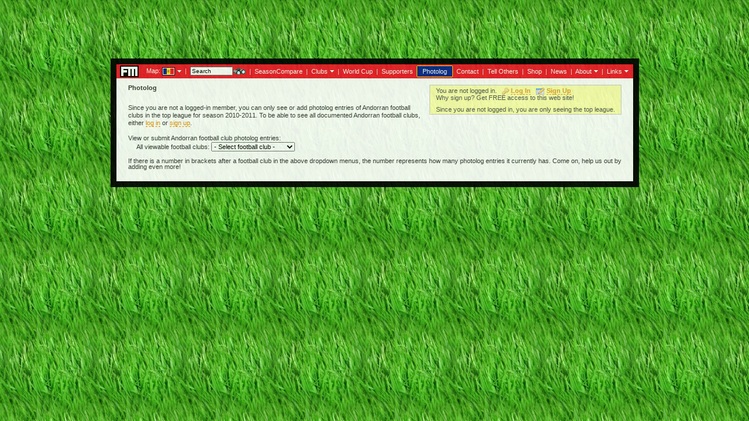

--- FILE ---
content_type: text/html; charset=utf-8
request_url: https://www.google.com/recaptcha/api2/aframe
body_size: 267
content:
<!DOCTYPE HTML><html><head><meta http-equiv="content-type" content="text/html; charset=UTF-8"></head><body><script nonce="VTCr49a7ghTbD8gYig4WMQ">/** Anti-fraud and anti-abuse applications only. See google.com/recaptcha */ try{var clients={'sodar':'https://pagead2.googlesyndication.com/pagead/sodar?'};window.addEventListener("message",function(a){try{if(a.source===window.parent){var b=JSON.parse(a.data);var c=clients[b['id']];if(c){var d=document.createElement('img');d.src=c+b['params']+'&rc='+(localStorage.getItem("rc::a")?sessionStorage.getItem("rc::b"):"");window.document.body.appendChild(d);sessionStorage.setItem("rc::e",parseInt(sessionStorage.getItem("rc::e")||0)+1);localStorage.setItem("rc::h",'1769803166934');}}}catch(b){}});window.parent.postMessage("_grecaptcha_ready", "*");}catch(b){}</script></body></html>